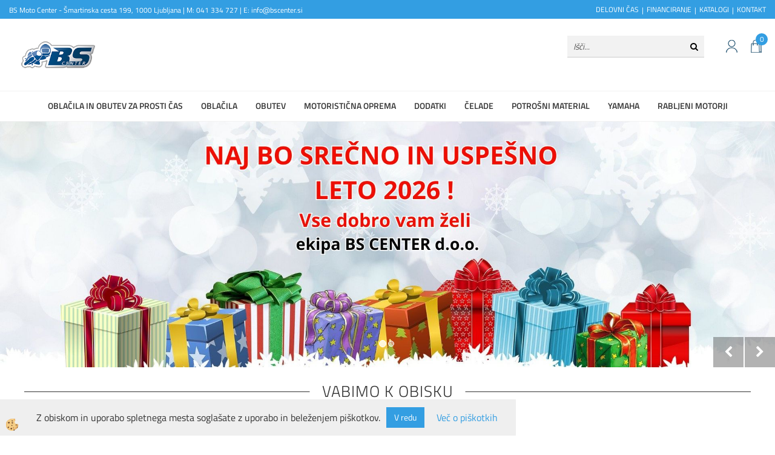

--- FILE ---
content_type: text/html
request_url: https://www.bscenter.si/
body_size: 13246
content:
<!DOCTYPE html><html lang="sl"><head><meta charset="utf-8"><title>Motoristična trgovina BS Center</title>
<meta name="Description" content="Motoristična trgovina BS Center. Motoristična trgovina s pestro izbiro dodatne opreme za motorje in			motoriste: Motoristične čelade, motoristični škornji,..."/>
<meta name="Keywords" content="BS Center, moto trgovina, moto oprema, motoristična trgovina, motoristična oprema, motoristične			čelade, motoristični škornji, motoristična dodatna oprema, motoristični kovčki, motoristična zaščita,			zaščita za motor"/>
<link rel="alternate" href="https://www.bscenter.si/domov" hreflang="x-default" /><link rel="canonical" href="https://www.bscenter.si/domov" /><meta name="viewport" content="width=device-width, initial-scale=1.0"><link rel="stylesheet" href="/skins/general.css?ver=1"><link rel="stylesheet" href="/skins/body.css?ver=1"><link rel="icon" href="/favicon.ico" /><script defer type="text/javascript" src="/js/all.js?5.702" onload="Initialize();"></script><script defer type="text/javascript" src="/js/js_swiper.js?5.702"></script><script defer type="text/javascript" src="/js/sl/js_validation.js?5.702"></script><script defer type="text/javascript" src="/js/sl/js_custom.js?5.702"></script><script type="text/javascript">
(function(w,d,s,l,i){w[l]=w[l]||[];w[l].push({'gtm.start': 
new Date().getTime(),event:'gtm.js'});var f=d.getElementsByTagName(s)[0], 
j=d.createElement(s),dl=l!='dataLayer'?'&l='+l:'';j.async=true;j.src=
'//www.googletagmanager.com/gtm.js?id='+i+dl;f.parentNode.insertBefore(j,f);
})(window,document,'script','dataLayer','GTM-TGF4K7');
</script></head><body class="p-sl">
<noscript><iframe src="//www.googletagmanager.com/ns.html?id=GTM-TGF4K7" height="0" width="0" style="display:none;visibility:hidden"></iframe></noscript><div id="boostpage"></div><div class="modal fade" id="elModal" tabindex="-1" role="dialog" aria-labelledby="elModal" aria-hidden="true"><div class="modal-dialog" id="elModalDialog"><div class="modal-content"><div class="modal-header" id="elModalHeaderId">vsebina glave</div><div class="modal-body" id="elModalBodyId">vsebina body</div><div class="modal-footer" id="elModalFooterId"></div></div></div></div><script></script><div id="fb-root"></div><script>console.log('Facebook social  = ok');window.fbAsyncInit = function() {
FB.init({appId      : 'https://www.facebook.com/pages/Bs-center/341698028030?ref=hl',cookie     : true,  xfbml      : true,  version    : 'v6.0' });
};</script><div class="global_containter naslovnica">
    <div class="cart_top" id="cart_top"><div class="carttop"> <div class="jeziki"><div class="lan_a_sl"><a href="/domov">sl</a></div></div> <div class="kosaricaakcije"><div class="kosaricaakcije_prijavi"><a href="#" rel="nofollow" data-toggle="modal" data-target="#sheet" id="see"><i class="fa fa-user"></i><span>Prijavi se</span></a></div><div class="kosaricaakcije_registriraj"><a href="#" rel="nofollow" data-toggle="modal" data-target="#sheet2" id="see2"><i class="fa fa-unlock-alt"></i><span>Registriraj se</span></a></div><div class="kosaricaakcije_forgotpass"><a href="#" rel="nofollow" data-toggle="modal" data-target="#sheet3" id="see3"><i class="fa fa-question"></i><span>Ste pozabili geslo?</span></a></div></div> <div class="stanjekosarice"><div id="cart_info"><div class="stanjekosarice_carticon"><a href="#" rel="nofollow" data-toggle="modal" data-target="#popupCart"><img src="/images/site/cart.png" alt="Vaša košarica" /></a></div><div class="stanjekosarice_stanje" id="sitecart_vasakosara"><a href="#" rel="nofollow" data-toggle="modal" data-target="#popupCart"><i class="fa fa-shopping-cart"></i><span>Vaša košarica je še prazna</span></a></div></div></div> <div class="wishlist"></div> </div> <div class="modal fade" id="popupCart" tabindex="-1" role="dialog" aria-labelledby="popupCart" aria-hidden="true"><div class="modal-dialog">	<div class="modal-content">		<div class="modal-header"><button type="button" class="close" data-dismiss="modal" aria-hidden="true"><i class="fa fa-times"></i></button><div class="modal-title h4">Stanje košarice</div></div>		<div class="modal-body">Vaša košarica je še prazna</div>		<div class="modal-footer">			<button type="button" class="btn btn-default" data-dismiss="modal">Zapri košarico</button>		</div>	</div></div></div> <div class="modal fade" id="sheet" tabindex="-1" role="dialog" aria-labelledby="sheet" aria-hidden="true">	<div class="modal-dialog">	 <div class="modal-content"> <form method="post" id="frmlogin" name="frmlogin" action="#">	  <div class="modal-header"><button type="button" class="close" data-dismiss="modal" aria-hidden="true"><i class="fa fa-times"></i></button><div  class="modal-title h4">Prijavite se v spletno trgovino</div></div> 	 <div class="modal-body">		  <div class="row loginmodal">			  <div class="carttop_inputs_medium"><div class="form-group"><input class="form-control" name="form_username" type="email" placeholder="Uporabniško ime" /></div></div>		 		<div class="carttop_inputs_medium"><div class="form-group"><input class="form-control" name="form_password" type="password" placeholder="Geslo" /></div></div>			</div>		 </div>    <div class="modal-footer">			<button class="btn btn-primary" type="button" id="fbLogin">Facebook login</button><script>function statusChangeCallback(response) {console.log('statusChangeCallback');console.log(response);if (response.status === 'connected') {LoginInFBAPI();} else {console.log('Please log into this webpage.');}}function checkLoginState() {FB.getLoginStatus(function(response) { statusChangeCallback(response);});}function LoginInFBAPI() {console.log('Welcome!  Fetching your information.... ');FB.api('/me?fields=email,name,first_name,last_name', function(res){var name = res.name;var email = res.email;var first_name=res.first_name;var last_name=res.last_name;if (res.email!=''){setCookie('facebook-email', res.email, 1);}var fid = res.id;$.ajax({type: 'POST',url: '/ajax_fbreglogin.asp',async: false,data: {'name':name,'first_name':first_name, 'last_name':last_name,'email': email,'fid':fid},success: function(data){$('#fbLogin').hide();},complete: function() {window.location.reload();},error: function(xhr, textStatus, errorThrown) {console.log('ajax loading error...');return false;}});});}document.addEventListener('DOMContentLoaded', function(event){$('#fbLogin').on('click', function(){FB.getLoginStatus(function(response) { if (response.status === 'connected') {LoginInFBAPI();} else{FB.login(function(response) {LoginInFBAPI();}, {scope: 'public_profile,email'});}});});});</script>			<a href="#" rel="nofollow" data-toggle="modal" data-target="#sheet3" id="see3"><span>Ste pozabili geslo?</span></a>     <button type="button" class="btn btn-default" data-dismiss="modal">Zapri</button>     <button type="submit" class="btn btn-primary">Prijavi</button>    </div>	 </form>   </div>  </div> </div> <div class="modal fade" id="sheet2" tabindex="-1" role="dialog" aria-labelledby="sheet2" aria-hidden="true">	 <div class="modal-dialog">		<div class="modal-content">		 <div class="modal-header"><button type="button" class="close" data-dismiss="modal" aria-hidden="true"><i class="fa fa-times" ></i></button><div class="modal-title h4">Registracija</div>		<div class="modal-texttop"><p>&nbsp;</p>

<p>&nbsp;</p>
</div>		</div> 	 <div class="modal-body"><div id="skrijse"><ul class="nav nav-tabs">	<li class="active"><a href="#regfizicne" data-toggle="tab">REGISTRACIJA (fizične osebe)</a></li>	<li><a href="#regpravne" data-toggle="tab">REGISTRACIJA (pravne osebe)</a></li></ul></div><div class="tab-content"> <div class="tab-pane active" id="regfizicne">		<form method="post" name="frmregfiz" id="frmregfiz" action="#">			<input type="hidden" name="partner" value="1" />			<input type="hidden" name="baza" value="gen116" />			<div class="row"><div class="carttop_maintitle"><p>Registracija za fizične osebe</p></div></div>			<div class="row loginmodal">				<div class="carttop_inputs_medium"><div class="form-group"><input class="form-control" autocomplete="email" type="text" name="form_email" value="" placeholder="Email:" /></div></div>				<div class="carttop_inputs_medium"><div class="form-group"><input class="form-control" autocomplete="email" type="text"  name="form_email2" value="" maxlength="50" placeholder="Ponovi Email:" /></div></div>				<div class="carttop_inputs_medium"><div class="form-group"><input class="form-control" type="password" name="form_geslo"  maxlength="50" placeholder="Geslo:" /></div></div>				<div class="carttop_inputs_medium"><div class="form-group"><input class="form-control" type="password" name="form_geslo2" maxlength="50"  placeholder="Ponovi Geslo:" /></div></div>			</div>			<div class="row"><div class="carttop_maintitle"><p>Kontaktni podatki</p></div></div>			<div class="row loginmodal">				<div class="carttop_inputs_xlarge"><div class="form-group" id="SelectCboxDrzFiz"></div></div>				<div class="carttop_inputs_medium"><div class="form-group"><input class="form-control" autocomplete="given-name" type="text" name="kime" value="" maxlength="50" placeholder="Ime:" /></div></div>				<div class="carttop_inputs_medium"><div class="form-group"><input class="form-control" autocomplete="family-name" type="text" name="kpriimek" value="" maxlength="50" placeholder="Priimek:" /></div></div>				<div class="carttop_inputs_xlarge"><div class="form-group"><input class="form-control" autocomplete="street-address" type="text" name="knaslov" value="" maxlength="50" placeholder="Naslov:" /></div></div>				<div class="carttop_inputs_small"><div class="form-group"><input class="form-control" autocomplete="postal-code" onkeyup="FillPostName(this, $('#cboxRegFiz').val(),'kkrajfiz');" type="text"  name="kpostnast"  value="" placeholder="Poštna št." /></div></div>				<div class="carttop_inputs_large"><div class="form-group"><input class="form-control" autocomplete="address-level2" type="text" name="kkraj" id="kkrajfiz" value="" maxlength="50" placeholder="Poštna številka / pošta:" /></div></div>				<div class="carttop_inputs_medium"><div class="form-group"><input class="form-control" autocomplete="tel" type="text" name="ktelefon" value="" maxlength="50" placeholder="Telefon:"></div></div>				<div class="carttop_inputs_large"><div class="form-group"><input class="form-checkbox" type="checkbox" name="cboxGdprSpl"/>Strinjam se s&nbsp;<a onclick="ShowModalPopup('/ajax_splosnipogoji.asp?mid=sl','','elModal-lg OnTop');" title="terms">splošnimi pogoji poslovanja podjetja</a></div></div>				<div class="carttop_inputs_large"><div class="form-group"><input class="form-checkbox" type="checkbox" name="cboxGdprSeg"/>Strinjam se z uporabo podatkov za namen profiliranja/segmentiranja</div></div>			</div>   <div class="register_frmbtn"><div class="modal-textbottom"></div><button class="btn btn-primary" type="button" id="fbRegister">Facebook login</button><script>function statusChangeCallback(response) {console.log('statusChangeCallback');console.log(response);if (response.status === 'connected') {LoginInFBAPI();} else {console.log('Please log into this webpage.');}}function checkLoginState() {FB.getLoginStatus(function(response) { statusChangeCallback(response);});}function LoginInFBAPI() {console.log('Welcome!  Fetching your information.... ');FB.api('/me?fields=email,name,first_name,last_name', function(res){var name = res.name;var email = res.email;var first_name=res.first_name;var last_name=res.last_name;if (res.email!=''){setCookie('facebook-email', res.email, 1);}var fid = res.id;$.ajax({type: 'POST',url: '/ajax_fbreglogin.asp',async: false,data: {'name':name,'first_name':first_name, 'last_name':last_name,'email': email,'fid':fid},success: function(data){$('#fbRegister').hide();},complete: function() {window.location.reload();},error: function(xhr, textStatus, errorThrown) {console.log('ajax loading error...');return false;}});});}document.addEventListener('DOMContentLoaded', function(event){$('#fbRegister').on('click', function(){FB.getLoginStatus(function(response) { if (response.status === 'connected') {LoginInFBAPI();} else{FB.login(function(response) {LoginInFBAPI();}, {scope: 'public_profile,email'});}});});});</script>	<button type="button" class="btn btn-default" data-dismiss="modal">Zapri</button> <button type="submit" class="btn btn-primary">Registriraj se</button></div>		</form> </div><div class="tab-pane" id="regpravne">		<form name="frmregpra" id="frmregpra" method="post" action="#" novalidate="novalidate" >			<input type="hidden" name="partner" value="2" />			<input type="hidden" name="baza" value="gen116" />			<input type="hidden" id="taxvalid" name="taxvalid" value="false" />    		<div class="row"><div class="carttop_maintitle"><p>Registracija za pravne osebe</p></div></div>			<div class="row loginmodal">    		<div class="carttop_inputs_medium"><div class="form-group"><input class="form-control" type="text" name="form_email" value="" maxlength="50" placeholder="Email:" /></div></div>    		<div class="carttop_inputs_medium"><div class="form-group"><input class="form-control" type="text" name="form_email2" value="" maxlength="50" placeholder="Ponovi Email:" /></div></div>    		<div class="carttop_inputs_medium"><div class="form-group"><input class="form-control" type="password"  name="form_geslo" value="" maxlength="50" placeholder="Geslo:" /></div></div>    		<div class="carttop_inputs_medium"><div class="form-group"><input class="form-control" type="password"  name="form_geslo2" value="" maxlength="50" placeholder="Ponovi Geslo:" /></div></div>		</div>    		<div class="row"><div class="carttop_maintitle"><p>Podatki podjetja</p></div></div>			<div class="row loginmodal"><div class="carttop_inputs_medium"><div class="form-group vatinput"><select id="vatnumberprefix" name="vatnumberprefix" class="vatpredpona"><option selected="selected">SI</option></select><input class="form-control" type="text" name="form_davcna" id="vatnumber" value="" maxlength="20" placeholder="Davčna številka" /></div></div>				<div class="carttop_inputs_small"><div class="form-group"><button id="vatbuttoncheckerreg" type="button" onclick="CheckVatNumberReg('VALID','NOT VALID', 'False');" class="btn btn-default">Preveri</button></div></div>				<div class="carttop_inputs_small"><div class="form-group" id="tax_response"></div></div>    		<div class="carttop_inputs_large"><div class="form-group"><input class="form-control" type="text" name="form_podjetje" value="" maxlength="52" placeholder="Ime podjetja:" /></div></div>    		<div class="carttop_inputs_xlarge"><div class="form-group"><input class="form-control" type="text" name="form_naslov" value="" maxlength="100" placeholder="Naslov:" /></div></div>    		<div class="carttop_inputs_small"><div class="form-group"><input class="form-control" type="text" name="form_postnast"  value="" placeholder="Poštna št." /></div></div>			<div class="carttop_inputs_large"><div class="form-group"><input class="form-control" type="text" name="form_kraj" value="" maxlength="50" placeholder="Poštna številka / pošta:" /></div></div>		</div>    		<div class="row"><div class="carttop_maintitle"><p>Kontaktni podatki</p></div></div>			<div class="row loginmodal">				<div class="carttop_inputs_xlarge"><div class="form-group" id="SelectCboxDrzPra"></div></div>				<div class="carttop_inputs_medium"><div class="form-group"><input class="form-control" type="text" name="kime" value="" maxlength="50" placeholder="Ime:" /></div></div>				<div class="carttop_inputs_medium"><div class="form-group"><input class="form-control" type="text" name="kpriimek" value="" maxlength="50" placeholder="Priimek:" /></div></div>				<div class="carttop_inputs_xlarge"><div class="form-group"><input class="form-control" type="text" name="knaslov" value="" maxlength="50" placeholder="Naslov:" /></div></div>				<div class="carttop_inputs_small"><div class="form-group"><input class="form-control" type="text" onkeyup="FillPostName(this, $('#cboxRegPra').val(),'kkrajpra');" name="kpostnast" value="" placeholder="Poštna št." /></div></div>				<div class="carttop_inputs_large"><div class="form-group"><input class="form-control" type="text" name="kkraj" id="kkrajpra" value="" maxlength="50" placeholder="Poštna številka / pošta:" /></div></div>				<div class="carttop_inputs_medium"><div class="form-group"><input class="form-control" type="text" name="ktelefon" value="" maxlength="50" placeholder="Telefon:"></div></div>				<div class="carttop_inputs_large"><div class="form-group"><input class="form-checkbox" type="checkbox" name="cboxGdprSpl"/>Strinjam se s&nbsp;<a onclick="ShowModalPopup('/ajax_splosnipogoji.asp?mid=sl','','elModal-lg OnTop');" title="terms">splošnimi pogoji poslovanja podjetja</a></div></div>				<div class="carttop_inputs_large"><div class="form-group"><input class="form-checkbox" type="checkbox" name="cboxGdprSeg"/>Strinjam se z uporabo podatkov za namen profiliranja/segmentiranja</div></div>		</div>   <div class="register_frmbtn">	<button type="button" class="btn btn-default" data-dismiss="modal">Zapri</button> <button type="submit" class="btn btn-primary">Registriraj se</button></div>		</form></div></div></div></div></div></div><div class="modal fade" id="sheet3" tabindex="-1" role="dialog" aria-labelledby="sheet3" aria-hidden="true">		<form method="post" id="frmforgotpass" name="frmforgotpass">		<input type="hidden" name="tokenforgotpass" value="256359270"/>		<div class="modal-dialog">			<div class="modal-content">				<div class="modal-header"><button type="button" class="close" data-dismiss="modal" aria-hidden="true"><i class="fa fa-times"></i></button><div class="modal-title h4">Ste pozabili geslo?</div></div> 			<div class="modal-body">						<div class="row loginmodal"><div class="carttop_inputs_xlarge"><div class="form-group"><input class="form-control" name="form_forgotemail" id="form_forgotemail" type="email" placeholder="Email:"></div></div></div>						<div class="divSuccess" id="divSuccess"></div>				</div>      <div class="modal-footer">        <button type="button" class="btn btn-default" data-dismiss="modal">Zapri</button>        <button type="submit" class="btn btn-primary">Pošljite mi geslo</button>      </div>    </div>  </div>	</form></div><script type="text/javascript">document.addEventListener("DOMContentLoaded", function(event) { LoadDrzave('sl');$('#sheet2').on('show.bs.modal', function (e){$('#frmregfiz').bootstrapValidator({message: 'Polje je obvezno',feedbackIcons: {valid: 'fa fa-check', invalid: 'fa fa-times', validating: 'fa fa-refresh'},submitHandler: function(validator, form, submitButton) {RegisterUser(form, 'sl', validator);},fields: { form_email: {validators: {notEmpty: {message: 'Polje je obvezno'},emailAddress: {message: 'Prosimo vpišite pravi E-naslov'},stringLength: { min: 0, message: 'Uporabnik z emailom že obstaja'},}},form_email2: {validators: {notEmpty: {message: 'Polje je obvezno'},identical:{field:'form_email',message:'Email naslova se ne ujemata'},stringLength: { min: 0, message: 'Email naslova se ne ujemata'},}},form_geslo: {validators: {notEmpty: {message: 'Polje je obvezno'},stringLength: { min: 6,max: 30, message: 'Polje zahteva 6 znakov'},}},form_geslo2: {validators: {notEmpty: {message: 'Polje je obvezno'},identical:{field:'form_geslo',message:'Gesli se ne ujemata'},}},kime: {validators: {notEmpty: {message: 'Polje je obvezno'},stringLength: { min: 2, max:50, message: 'Polje zahteva 2 znakov'},}},kpriimek: {validators: {notEmpty: {message: 'Polje je obvezno'},stringLength: { min: 3, max:50, message: 'Polje zahteva 5 znakov'},}},ktelefon: {validators: {notEmpty: {message: 'Polje je obvezno'},stringLength: { min: 9, max:20, message: 'Polje zahteva 9 znakov'},}},knaslov: {validators: {notEmpty: {message: 'Polje je obvezno'},stringLength: { min: 3, max:50, message: 'Polje zahteva 5 znakov'},}},kpostnast: {validators: {notEmpty: {message: 'Polje je obvezno'},}},kkraj: {validators: {notEmpty: {message: 'Polje je obvezno'},stringLength: { min: 2, max:50, message: 'Polje zahteva 2 znakov'},}},cboxGdprSpl: {validators: {notEmpty: {message: 'Polje je obvezno'},}},}});});$('#sheet2').on('show.bs.modal', function (e){$('#frmregpra').bootstrapValidator({message: 'Polje je obvezno',feedbackIcons: {valid: 'fa fa-check', invalid: 'fa fa-times', validating: 'fa fa-refresh'},submitHandler: function(validator, form, submitButton) {RegisterUser(form, 'sl', validator);},fields: { form_email: {validators: {notEmpty: {message: 'Polje je obvezno'},emailAddress: {message: 'Prosimo vpišite pravi E-naslov'},stringLength: { min: 0, message: 'Uporabnik z emailom že obstaja'},}},form_email2: {validators: {identical:{field:'form_email', message:'Prosimo vpišite pravi E-naslov'},stringLength: { min: 0, message: 'Email naslova se ne ujemata'},}},form_geslo: {validators: {notEmpty: {message: 'Polje je obvezno'},stringLength: { min: 6,max: 30, message: 'Polje zahteva 6 znakov'},}},form_geslo2: {validators: {notEmpty: {message: 'Polje je obvezno'},identical:{field:'form_geslo',message:'Gesli se ne ujemata'},}},form_davcna: {validators: {notEmpty: {message: 'Polje je obvezno'},}},form_ddvDa: {validators: {notEmpty: {message: 'Polje je obvezno'},}},form_podjetje: {validators: {notEmpty: {message: 'Polje je obvezno'},stringLength: { min: 4, max:50, message: 'Polje zahteva 5 znakov'},}},form_naslov: {validators: {notEmpty: {message: 'Polje je obvezno'},stringLength: { min: 4, max:50, message: 'Polje zahteva 5 znakov'},}},form_postnast: {validators: {notEmpty: {message: 'Polje je obvezno'},}},form_kraj: {validators: {notEmpty: {message: 'Polje je obvezno'},stringLength: { min: 2, max:50, message: 'Polje zahteva 2 znakov'},}},kime: {validators: {notEmpty: {message: 'Polje je obvezno'},stringLength: { min: 2, max:50, message: 'Polje zahteva 2 znakov'},}},kpriimek: {validators: {notEmpty: {message: 'Polje je obvezno'},stringLength: { min: 2, max:50, message: 'Polje zahteva 2 znakov'},}},ktelefon: {validators: {notEmpty: {message: 'Polje je obvezno'},stringLength: { min: 9, max:20, message: 'Polje zahteva 9 znakov'},}},knaslov: {validators: {notEmpty: {message: 'Polje je obvezno'},stringLength: { min: 3, max:50, message: 'Polje zahteva 5 znakov'},}},kpostnast: {validators: {notEmpty: {message: 'Polje je obvezno'},}},kkraj: {validators: {notEmpty: {message: 'Polje je obvezno'},stringLength: { min: 2, max:50, message: 'Polje zahteva 2 znakov'},}},cboxGdprSpl: {validators: {notEmpty: {message: 'Polje je obvezno'},}},}});});$('#sheet3').on('show.bs.modal', function (e){$('#frmforgotpass').bootstrapValidator({message: 'Polje je obvezno',feedbackIcons: {valid: 'fa fa-unlock', invalid: 'fa fa-times', validating: 'fa fa-refresh'},submitHandler: function(validator, form, submitButton) {ForgetPassword(form, validator);},
fields: { form_forgotemail: {validators: {notEmpty: {message: 'Polje je obvezno'},emailAddress: {message: 'Prosimo vpišite pravi E-naslov'},stringLength: { min: 0, message: 'Uporabnik z email naslovom ne obstaja'},}},}});});$('#sheet').on('show.bs.modal', function (e){$('#frmlogin').bootstrapValidator({live: 'disabled',message: 'Polje je obvezno',feedbackIcons: {valid: 'fa fa-unlock', invalid: 'fa fa-times', validating: 'fa fa-refresh'},submitHandler: function(validator, form, submitButton) {LoginAuth(form, validator);},fields: { form_username: { validators: {notEmpty: {message: 'Polje je obvezno'},stringLength: {min: 4,message: 'Polje je obvezno'},}},form_password: {validators: {notEmpty: {message: 'Polje je obvezno'},stringLength: {min: 1,message: 'Geslo ni pravilno'},}}}});}); });</script> <script>document.addEventListener('DOMContentLoaded', function(event){
(function(d, s, id) {
var js, fjs = d.getElementsByTagName(s)[0];if (d.getElementById(id)) return;js = d.createElement(s); js.id = id;js.src = "//connect.facebook.net/en_US/sdk.js";fjs.parentNode.insertBefore(js, fjs);}(document, 'script', 'facebook-jssdk'));
});</script></div>
    <div class="mobilemenu" id="mobilemenu">
        <div class="close_m_menu"><a id="close_m_menu"><i class="fa fa-close"></i></a></div>
        
    </div>
    <section class="headtop">
        <div class="container">
            <div class="row">
                <div class="htbox"><p>BS Moto Center - &Scaron;martinska cesta 199, 1000 Ljubljana | M: 041 334 727 | E: info@bscenter.si</p>
</div>
                <div class="htbox"><ul>
	<li><a href="https://www.bscenter.si/o_podjetju">DELOVNI ČAS</a></li>
	<li><a href="https://www.bscenter.si/financiranje">FINANCIRANJE</a></li>
	<li><a href="https://www.bscenter.si/katalogi">KATALOGI</a></li>
	<li><a href="https://www.bscenter.si/kontakt">KONTAKT</a></li>
</ul>
</div>             
            </div>
        </div>
    </section>
    <header class="header" id="myheader">
        <div class="container">
            <div class="row">
                <div class="logo"><div class="innerbox"><a href="/domov" ><img src="/images/site/sl/logo.png" alt="Element B2B" title="Element B2B" /></a></div></div>
                <div class="mobile_cart_menu visible-xs"><a data-toggle="collapse" data-target=".navbar-collapse"><i class="fa fa-bars"></i></a></div>
                <div class="headiconsbox">
                    <!-- <div class="langopen" id="langopen"><a onclick="ToggleLang();" id="showlang"><img alt="" src="/images/site/lang.png"/></a></div> -->
                    <div class="cartopen"><a href="#" rel="nofollow" data-toggle="modal" data-target="#popupCart"><img alt="" src="/images/site/cart.png"/><span id="sccount"></span></a></div>
                    <div class="profileopen" id="profileopen"><a onclick="ToggleProfile();" id="showprofile"><img alt="" src="/images/site/user.png"/></a></div>
                </div>
                <div class="searchbox"><form role="form" method="post" id="webshopsearchbox" action="/default.asp?mid=sl&amp;pID=webshopsearch"><div class="input-group"><input class="form-control" type="text" name="txtsearchtext" id="txtsearchtext" value="" placeholder="Išči..."/><span class="input-group-btn"><button id="src_button" class="btn btn-default" type="submit"><i class="fa fa-search"></i><span>IŠČI</span></button></span></div></form></div>
            </div>
        </div>
        <nav><div class="container"><div class="row"><div class="navbar-collapse collapse"><ul class="nav navbar-nav"><li class=""><a  href="/default.asp?mid=sl&pid=modul_it&wid=54976">Oblačila in obutev za prosti čas</a></li><li class=""><a  href="/moto-oblacila">Oblačila</a></li><li class=""><a  href="/obutev">Obutev</a></li><li class=""><a  href="/motoristicna_oprema">Motoristična oprema</a></li><li class=""><a  href="/dodatki">Dodatki</a></li><li class=""><a  href="/celade">Čelade</a></li><li class=""><a  href="/potrosni_material">Potrošni material</a></li><li class=""><a  href="/yamaha_1">Yamaha</a></li><li class=""><a  href="/default.asp?mid=sl&pid=modul_it&wid=54892">Rabljeni motorji</a></li><li id="xxfinanciranje1" class=""><a  href="/financiranje_1">Financiranje</a></li><li id="xxposebnaponudba1" class=""><a  href="/outlet">Outlet</a></li><li id="xxrabljenimotorji" class=""><a  href="/rabljeni-motorji">Rabljeni motorji</a></li><script type="text/javascript">document.addEventListener("DOMContentLoaded", function(event) { });</script></ul></div></div></div></nav>
    </header>
    <section class="mainbanner" id="mainbanner"><div class="container"><div id="oglas4" class="carousel slide" data-ride="carousel" data-pause="hover" data-interval="5000"><ol class="carousel-indicators"><li data-target="#oglas4" data-slide-to="0" class="active"></li><li data-target="#oglas4" data-slide-to="1"></li></ol><div class="carousel-inner"><div class="elitem active animated"><div id="392" class="animated slideInRight adu1 ade0"><a href=""><img alt="Banner" src="/media/banners/2025_NL2025_BSCBANNER.jpg" /></a></div><div class="boostertext"></div></div><div class="elitem animated"><div id="391" class="animated slideInRight adu1 ade0"></div><div class="boostertext"></div><div id="391text"></div></div></div><a class="left carousel-control" href="#oglas4" data-slide="prev"><span class="fa fa-chevron-left"></span></a><a class="right carousel-control" href="#oglas4" data-slide="next"><span class="fa fa-chevron-right"></span></a></div><script>document.addEventListener('DOMContentLoaded', function(event) {$('#oglas4').on('slide.bs.carousel', function (e) {var oID = e.relatedTarget.getElementsByTagName('div')[0].getAttribute('id');$('#' + oID + 'text').html('');$.ajax({type: 'GET', url: '/ajax_getoglasdetails.asp?oglasid=' + oID + '&jezik=sl', async: true}).done(function(data){var oArray = data.split('|||');$('#' + oID).html(oArray[0]);$('#' + oID + 'text').html(oArray[1]);});});});</script></div></section>
    <section class="maincontent0">
        <div class="container">
            <div class="row">
                <div class="mainbox0"><div class="innerbox"><div><div class="swiper-top">
<h2>Vabimo k obisku</h2>
</div>
</div></div></div>
                <div class="mainbox0"><div class="innerbox"><div><p style="text-align: center;"><a href="http://www.bs-avtodom.si" target="_blank"><img alt="" src="/media/naslovnica/logo-barvni_jpg.jpg" style="width: 241px; height: 200px;" /></a></p>
</div></div></div>
                <div class="mainbox0"><div class="innerbox"><div><p style="text-align: center;"><a href="http://www.prosticas.si" target="_blank"><img alt="" src="/media/naslovnica/logo-prosticas.png" style="height: 80px;" /></a></p>
</div></div></div>
            </div>
        </div>
    </section>
    <section class="maincontent1">
        <div class="container">
            <div class="row">
                <div class="mainbox1 w1">
                    <div class="innerbox"></div>
                    <div id="moveLeft"><img src="/images/site/chevron-left.svg"></div>
                    <div id="moveRight"><img src="/images/site/chevron-right.svg"></div>
                </div>
            </div>
        </div>
    </section>
    <section class="maincontent2"><div class="container"><div class="row"><div class="mainbox2 w1"><div class="innerbox"><div class='swiper-container' id='swajp-obj-nov'><div class='swiper-top'><h2>TOP IZDELKI</h2><div class='swiper-all'><a href='/default.asp?mid=sl&pid=novosti'>Prikaži top izdelke</a></div><ul class='swiper-pagination' id='swajp-pag-nov'></ul></div><div class='swiper-wrapper'><div class="swiper-slide" id="swajp-nov-1"><div class="row seznam_row"><div class="seznam_flex"><div class="artikel_box seznam_box "><div class="innerbox"><div class="seznam_popust_icon">-50%</div><div class="seznam_novost"><a href="/oblacila/motoristicne-jakne/moske-tekstilne-jakne/jakna-clover-airjet-5/x2-1-1-275">TOP</a></div><div class="seznam_proizvajalec"><a class="fil0" href="/oblacila/motoristicne-jakne/moske-tekstilne-jakne/jakna-clover-airjet-5/x2-1-1-275"></a></div><div class="seznam_slika"><a class="art155434" href="/oblacila/motoristicne-jakne/moske-tekstilne-jakne/jakna-clover-airjet-5/x2-1-1-275"><img width="10" height="10" src="/images/site/img_loading.gif" alt="Jakna Clover Airjet-5" /></a></div><div class="seznam_podatki"><div class="seznam_naziv"><a href="/oblacila/motoristicne-jakne/moske-tekstilne-jakne/jakna-clover-airjet-5/x2-1-1-275">Jakna Clover Airjet-5</a></div><div class="adig110309"></div><div class="seznam_cena"><div class="seznam_staracena"><div class="seznam_cenatxt">Stara cena z DDV: </div><div class="seznam_cenavalue">159,99&nbsp;€</div></div><div class="seznam_cenaakcija"><div class="seznam_cenatxt">Spletna cena z DDV: </div><div class="seznam_cenavalue">80,00&nbsp;€</div></div><div class="seznam_cena30dni"><div class="seznam_cenatxt">Najnižja cena v 30 dneh</div><div class="seznam_cenavalue">159,99&nbsp;€</div></div></div><div class="cd155434"></div></div><div class="seznam_btnvec"><a href="/oblacila/motoristicne-jakne/moske-tekstilne-jakne/jakna-clover-airjet-5/x2-1-1-275">Več</a></div></div></div><div class="artikel_box seznam_box"><div class="innerbox"><div class="seznam_popust_icon">-50%</div><div class="seznam_novost"><a href="/oblacila/motoristicne-jakne/moske-tekstilne-jakne/jakna-clover-ventouring-3-airbag-lady/x2-1-1-213">TOP</a></div><div class="seznam_proizvajalec"><a class="fil0" href="/oblacila/motoristicne-jakne/moske-tekstilne-jakne/jakna-clover-ventouring-3-airbag-lady/x2-1-1-213"></a></div><div class="seznam_slika"><a class="art152559" href="/oblacila/motoristicne-jakne/moske-tekstilne-jakne/jakna-clover-ventouring-3-airbag-lady/x2-1-1-213"><img width="10" height="10" src="/images/site/img_loading.gif" alt="Jakna Clover Ventouring 3 Airbag Lady" /></a></div><div class="seznam_podatki"><div class="seznam_naziv"><a href="/oblacila/motoristicne-jakne/moske-tekstilne-jakne/jakna-clover-ventouring-3-airbag-lady/x2-1-1-213">Jakna Clover Ventouring 3 Airbag Lady</a></div><div class="adig108910"></div><div class="seznam_cena"><div class="seznam_staracena"><div class="seznam_cenatxt">Stara cena z DDV: </div><div class="seznam_cenavalue">299,99&nbsp;€</div></div><div class="seznam_cenaakcija"><div class="seznam_cenatxt">Spletna cena z DDV: </div><div class="seznam_cenavalue">150,00&nbsp;€</div></div><div class="seznam_cena30dni"><div class="seznam_cenatxt">Najnižja cena v 30 dneh</div><div class="seznam_cenavalue">299,99&nbsp;€</div></div></div><div class="cd152559"></div></div><div class="seznam_btnvec"><a href="/oblacila/motoristicne-jakne/moske-tekstilne-jakne/jakna-clover-ventouring-3-airbag-lady/x2-1-1-213">Več</a></div></div></div><div class="artikel_box seznam_box "><div class="innerbox"><div class="seznam_popust_icon">-50%</div><div class="seznam_novost"><a href="/oblacila/motoristicne-jakne/moske-tekstilne-jakne/jakna-clover-laminator-2-wp/x2-1-1-264">TOP</a></div><div class="seznam_proizvajalec"><a class="fil0" href="/oblacila/motoristicne-jakne/moske-tekstilne-jakne/jakna-clover-laminator-2-wp/x2-1-1-264"></a></div><div class="seznam_slika"><a class="art155255" href="/oblacila/motoristicne-jakne/moske-tekstilne-jakne/jakna-clover-laminator-2-wp/x2-1-1-264"><img width="10" height="10" src="/images/site/img_loading.gif" alt="Jakna Clover Laminator-2 WP" /></a></div><div class="seznam_podatki"><div class="seznam_naziv"><a href="/oblacila/motoristicne-jakne/moske-tekstilne-jakne/jakna-clover-laminator-2-wp/x2-1-1-264">Jakna Clover Laminator-2 WP</a></div><div class="adig110225"></div><div class="seznam_cena"><div class="seznam_staracena"><div class="seznam_cenatxt">Stara cena z DDV: </div><div class="seznam_cenavalue">489,99&nbsp;€</div></div><div class="seznam_cenaakcija"><div class="seznam_cenatxt">Spletna cena z DDV: </div><div class="seznam_cenavalue">245,00&nbsp;€</div></div><div class="seznam_cena30dni"><div class="seznam_cenatxt">Najnižja cena v 30 dneh</div><div class="seznam_cenavalue">489,99&nbsp;€</div></div></div><div class="cd155255"></div></div><div class="seznam_btnvec"><a href="/oblacila/motoristicne-jakne/moske-tekstilne-jakne/jakna-clover-laminator-2-wp/x2-1-1-264">Več</a></div></div></div><div class="artikel_box seznam_box "><div class="innerbox"><div class="seznam_popust_icon">-70%</div><div class="seznam_novost"><a href="/oblacila/motoristicne-jakne/zenske-tekstilne-jakne/zenska-motoristicna-jakna-held-sento/x2-1-3-16">TOP</a></div><div class="seznam_proizvajalec"><a class="fil0" href="/oblacila/motoristicne-jakne/zenske-tekstilne-jakne/zenska-motoristicna-jakna-held-sento/x2-1-3-16"></a></div><div class="seznam_slika"><a class="art145517" href="/oblacila/motoristicne-jakne/zenske-tekstilne-jakne/zenska-motoristicna-jakna-held-sento/x2-1-3-16"><img width="10" height="10" src="/images/site/img_loading.gif" alt="Ženska motoristična jakna Held Sento" /></a></div><div class="seznam_podatki"><div class="seznam_naziv"><a href="/oblacila/motoristicne-jakne/zenske-tekstilne-jakne/zenska-motoristicna-jakna-held-sento/x2-1-3-16">Ženska motoristična jakna Held Sento</a></div><div class="adig105226"></div><div class="seznam_cena"><div class="seznam_staracena"><div class="seznam_cenatxt">Stara cena z DDV: </div><div class="seznam_cenavalue">399,00&nbsp;€</div></div><div class="seznam_cenaakcija"><div class="seznam_cenatxt">Spletna cena z DDV: </div><div class="seznam_cenavalue">119,70&nbsp;€</div></div><div class="seznam_cena30dni"><div class="seznam_cenatxt">Najnižja cena v 30 dneh</div><div class="seznam_cenavalue">399,00&nbsp;€</div></div></div><div class="cd145517"></div></div><div class="seznam_btnvec"><a href="/oblacila/motoristicne-jakne/zenske-tekstilne-jakne/zenska-motoristicna-jakna-held-sento/x2-1-3-16">Več</a></div></div></div><div class="artikel_box seznam_box "><div class="innerbox"><div class="seznam_popust_icon">-70%</div><div class="seznam_novost"><a href="/oblacila/motoristicni-kombinezoni/dvodelni-kombinezoni/motoristicna-jakna-clover-x-3-multifit/x2-3-1-18">TOP</a></div><div class="seznam_slika"><a class="art142944" href="/oblacila/motoristicni-kombinezoni/dvodelni-kombinezoni/motoristicna-jakna-clover-x-3-multifit/x2-3-1-18"><img width="10" height="10" src="/images/site/img_loading.gif" alt="Motoristična jakna Clover X-3 Multifit" /></a></div><div class="seznam_podatki"><div class="seznam_naziv"><a href="/oblacila/motoristicni-kombinezoni/dvodelni-kombinezoni/motoristicna-jakna-clover-x-3-multifit/x2-3-1-18">Motoristična jakna Clover X-3 Multifit</a></div><div class="adig104373"></div><div class="seznam_cena"><div class="seznam_staracena"><div class="seznam_cenatxt">Stara cena z DDV: </div><div class="seznam_cenavalue">od 429,90&nbsp;€</div></div><div class="seznam_cenaakcija"><div class="seznam_cenatxt">Spletna cena z DDV: </div><div class="seznam_cenavalue">od 128,97&nbsp;€</div></div><div class="seznam_cena30dni"><div class="seznam_cenatxt">Najnižja cena v 30 dneh</div><div class="seznam_cenavalue">od 429,90&nbsp;€</div></div></div><div class="cd142944"></div></div><div class="seznam_btnvec"><a href="/oblacila/motoristicni-kombinezoni/dvodelni-kombinezoni/motoristicna-jakna-clover-x-3-multifit/x2-3-1-18">Več</a></div></div></div><div class="artikel_box seznam_box "><div class="innerbox"><div class="seznam_popust_icon">-50%</div><div class="seznam_novost"><a href="/obutev/touring-motoristicni-skornji/touring-motoristicni-skornji/moto-skornji-sidi-adventure-2-goretex/x3-2-44">TOP</a></div><div class="seznam_proizvajalec"><a class="fil0" href="/obutev/touring-motoristicni-skornji/touring-motoristicni-skornji/moto-skornji-sidi-adventure-2-goretex/x3-2-44"></a></div><div class="seznam_slika"><a class="art145981" href="/obutev/touring-motoristicni-skornji/touring-motoristicni-skornji/moto-skornji-sidi-adventure-2-goretex/x3-2-44"><img width="10" height="10" src="/images/site/img_loading.gif" alt="Moto škornji SIDI ADVENTURE 2 GORETEX" /></a></div><div class="seznam_podatki"><div class="seznam_naziv"><a href="/obutev/touring-motoristicni-skornji/touring-motoristicni-skornji/moto-skornji-sidi-adventure-2-goretex/x3-2-44">Moto škornji SIDI ADVENTURE 2 GORETEX</a></div><div class="adig105389"></div><div class="seznam_cena"><div class="seznam_staracena"><div class="seznam_cenatxt">Stara cena z DDV: </div><div class="seznam_cenavalue">389,00&nbsp;€</div></div><div class="seznam_cenaakcija"><div class="seznam_cenatxt">Spletna cena z DDV: </div><div class="seznam_cenavalue">194,50&nbsp;€</div></div><div class="seznam_cena30dni"><div class="seznam_cenatxt">Najnižja cena v 30 dneh</div><div class="seznam_cenavalue">389,00&nbsp;€</div></div></div><div class="cd145981"></div></div><div class="seznam_btnvec"><a href="/obutev/touring-motoristicni-skornji/touring-motoristicni-skornji/moto-skornji-sidi-adventure-2-goretex/x3-2-44">Več</a></div></div></div><div class="artikel_box seznam_box "><div class="innerbox"><div class="seznam_popust_icon">-50%</div><div class="seznam_novost"><a href="/obutev/touring-motoristicni-skornji/touring-motoristicni-skornji/moto-skornji-sidi-performer/x3-2-54">TOP</a></div><div class="seznam_proizvajalec"><a class="fil0" href="/obutev/touring-motoristicni-skornji/touring-motoristicni-skornji/moto-skornji-sidi-performer/x3-2-54"></a></div><div class="seznam_slika"><a class="art146401" href="/obutev/touring-motoristicni-skornji/touring-motoristicni-skornji/moto-skornji-sidi-performer/x3-2-54"><img width="10" height="10" src="/images/site/img_loading.gif" alt="Moto škornji SIDI Performer" /></a></div><div class="seznam_podatki"><div class="seznam_naziv"><a href="/obutev/touring-motoristicni-skornji/touring-motoristicni-skornji/moto-skornji-sidi-performer/x3-2-54">Moto škornji SIDI Performer</a></div><div class="adig105485"></div><div class="seznam_cena"><div class="seznam_staracena"><div class="seznam_cenatxt">Stara cena z DDV: </div><div class="seznam_cenavalue">239,00&nbsp;€</div></div><div class="seznam_cenaakcija"><div class="seznam_cenatxt">Spletna cena z DDV: </div><div class="seznam_cenavalue">119,50&nbsp;€</div></div><div class="seznam_cena30dni"><div class="seznam_cenatxt">Najnižja cena v 30 dneh</div><div class="seznam_cenavalue">239,00&nbsp;€</div></div></div><div class="cd146401"></div></div><div class="seznam_btnvec"><a href="/obutev/touring-motoristicni-skornji/touring-motoristicni-skornji/moto-skornji-sidi-performer/x3-2-54">Več</a></div></div></div><div class="artikel_box seznam_box"><div class="innerbox"><div class="seznam_popust_icon">-50%</div><div class="seznam_novost"><a href="/default.asp?mid=sl&amp;pid=modul_it&amp;wid=8067&amp;detailid=113469">TOP</a></div><div class="seznam_slika"><a class="art158261" href="/default.asp?mid=sl&amp;pid=modul_it&amp;wid=8067&amp;detailid=113469"><img width="10" height="10" src="/images/site/img_loading.gif" alt="Motoristični čevlji SIDI Meta 2" /></a></div><div class="seznam_podatki"><div class="seznam_naziv"><a href="/default.asp?mid=sl&amp;pid=modul_it&amp;wid=8067&amp;detailid=113469">Motoristični čevlji SIDI Meta 2</a></div><div class="adig113469"></div><div class="seznam_cena"><div class="seznam_staracena"><div class="seznam_cenatxt">Stara cena z DDV: </div><div class="seznam_cenavalue">179,00&nbsp;€</div></div><div class="seznam_cenaakcija"><div class="seznam_cenatxt">Spletna cena z DDV: </div><div class="seznam_cenavalue">89,50&nbsp;€</div></div><div class="seznam_cena30dni"><div class="seznam_cenatxt">Najnižja cena v 30 dneh</div><div class="seznam_cenavalue">179,00&nbsp;€</div></div></div><div class="cd158261"></div></div><div class="seznam_btnvec"><a href="/default.asp?mid=sl&amp;pid=modul_it&amp;wid=8067&amp;detailid=113469">Več</a></div></div></div></div></div><script>document.addEventListener("DOMContentLoaded", function(event) { AfterDark('155434,152559,155255,145517,142944,145981,146401,158261,', 'sl'); TillMidnight('155434,152559,155255,145517,142944,145981,146401,158261,', 5, 'sl'); });</script><script>document.addEventListener("DOMContentLoaded", function(event) { BeforeDark(',0,', 'sl'); });</script><script>document.addEventListener("DOMContentLoaded", function(event) { AfterDiscountIsGone('110309,108910,110225,105226,104373,105389,105485,113469,', 'sl'); });</script></div><div class="swiper-slide" id="swajp-nov-2"></div></div><div class='swiper-button-next' id='swajp-next-nov'></div><div class='swiper-button-prev' id='swajp-prev-nov'></div></div><script type='text/javascript'>document.addEventListener('DOMContentLoaded', function(event) {var swiper=new Swiper('#swajp-obj-nov', {loop:true, navigation: {nextEl: '#swajp-next-nov',prevEl: '#swajp-prev-nov'},pagination: {el: '#swajp-pag-nov',clickable: true,renderBullet: function (index, className) {return '<li class=' + className + '>' + (index + 1) + '</li>';},},});swiper.on('slideChange', function(){var oIndex = (swiper.realIndex)+1;PrikaziStranSwipe('swajp-nov-',oIndex,'','','','sl');});});</script>
</div></div></div></div></section>
    <section class="maincontent5"><div class="container"><div class="row"><div class="mainbox5 w1"><div class="innerbox"></div></div></div></div></section>
    <section class="maincontent3">
        <div class="container">
            <div class="row">
                <div class="mainbox3"><div class="innerbox"></div></div>
            </div>
        </div>
    </section>
    <footer>
        <section class="foottop">
            <div class="container">
                <div class="row">
                    <div class="footlinks"><div class="innerbox"><h2>Informacije</h2>

<ul>
	<li><a href="/financiranje">Financiranje</a></li>
	<li><a href="/pogoji_nakupa">Pogoji nakupa</a></li>
	<li><a href="#">Dostava</a></li>
	<li><a href="/rma-vracila">Reklamacije in vračila</a></li>
	<li><a href="/kontakt">Kontakt</a></li>
</ul>
</div></div>
                    <div class="footlinks"><div class="innerbox"><h2>Uporabno</h2>

<ul>
	<li><a href="/testni_center">Testni center</a></li>
	<li><a href="/o_podjetju">Vizitka podjetja</a></li>
	<li><a href="/novice">Novice</a></li>
	<li><a href="/povezave">Povezave</a></li>
	<li><a href="/katalogi">Katalogi</a></li>
</ul>
</div></div>
                    <div class="footlinks"><div class="innerbox"><h2>Sledite nam</h2>

<ul class="follow">
	<li><a href="#"><i class="fa fa-facebook"></i>Facebook</a></li>
	<li><a href="#"><i class="fa fa-twitter"></i>Twitter</a></li>
	<li><a href="#"><i class="fa fa-instagram"></i>Instagram</a></li>
	<li><a href="#"><i class="fa fa-pinterest"></i>Pinterest</a></li>
	<li><a href="#"><i class="fa fa-youtube"></i>Youtube</a></li>
</ul>
</div></div>
                    <div class="footlinks"><div class="innerbox"><h2>O podjetju</h2>

<p><strong>BS Center d.o.o., PE Ljubljana</strong></p>

<p>&Scaron;martinska 199 |&nbsp;1000 Ljubljana</p>

<p>T: 041 334 727 |&nbsp;E: info@bscenter.si</p>

<p>Delovni čas (pon-pet): 09.00 - 17.00</p>

<p>Delovni čas (sob): 09.00 - 13.00</p>

<p>&nbsp;</p>

<p>Delovni čas<strong> na predpraznične dni:</strong></p>

<p>24.12.2025 -&nbsp;od 09.00 do 13.00</p>

<p>31.12.2025 - od 09.00 do 13.00</p>
</div></div>
                </div>
            </div>
        </section>
    </footer>
    <div class="footauthors">
        <div class="container">
            <div class="row">
                <div class="innerbox">
                    <div class="element1"><a href="http://www.element.si" title="Izdelava spletne trgovine" target="_blank">Izdelava spletne trgovine</a></div>
                    <div class="element2"><a href="http://www.elshop.si" title="Izdelava spletne trgovine" target="_blank"><img src="/images/site/elshop.png" title="Izdelava spletne trgovine" alt="Izdelava spletne trgovine"></a></div>
                </div>
            </div>
        </div>
    </div>
</div>
<div class="cookiespane" id="cookiespane"><div class="cookies_fade" onclick="ToggleCookies();"></div><div class="cookies_content"><div class="closecookies"><a onclick="ToggleCookies();"><i class="fa fa-close"></i></a></div><div class="cookierules"><div class="cookierule">Piškotki za analitiko</div><div class="cookieonoff"><label class="switch"><input id="cc_anali" onchange="ChangeCookieSetting(this);" type="checkbox"><span class="slider round"></span></label></div><div class="cookierulelong">Ti se uporabljajo za beleženje analitike obsikanosti spletne strani in nam zagotavljajo podatke na podlagi katerih lahko zagotovimo boljšo uporabniško izkušnjo.</div></div><div class="cookierules"><div class="cookierule">Piškotki za družabna omrežja</div><div class="cookieonoff"><label class="switch"><input id="cc_social" onchange="ChangeCookieSetting(this);" type="checkbox"><span class="slider round"></span></label></div><div class="cookierulelong">Piškotki potrebni za vtičnike za deljenje vsebin iz strani na socialna omrežja.</div></div><div class="cookierules"><div class="cookierule">Piškotki za komunikacijo na strani</div><div class="cookieonoff"><label class="switch"><input id="cc_chat" onchange="ChangeCookieSetting(this);" type="checkbox"><span class="slider round"></span></label></div><div class="cookierulelong">Piškotki omogočajo pirkaz, kontaktiranje in komunikacijo preko komunikacijskega vtičnika na strani.</div></div><div class="cookierules"><div class="cookierule">Piškotki za oglaševanje</div><div class="cookieonoff"><label class="switch"><input id="cc_adwords" onchange="ChangeCookieSetting(this);" type="checkbox"><span class="slider round"></span></label></div><div class="cookierulelong">So namenjeni targetiranemu oglaševanju glede na pretekle uporabnikove aktvinosti na drugih straneh.</div></div><div><a onclick="ToggleCookies();ShowModalPopup('/ajax_cookieLaw.asp?mid=sl','','elModal-lg OnTop');" title="Cookies">Kaj so piškotki?</a></div><div class="closecookiesbig"><a onclick="ToggleCookies();"><i class="fa fa-close"></i></a></div><div class="confirmcookiesall"><a class="btn btn-primary" onclick="AcceptAllCookies();ToggleCookies();">Sprejmi vse</a></div></div><div class="showcookies"><a onclick="ToggleCookies();"></a></div><div class="showcookiesbar" id="showcookiesbar">Z obiskom in uporabo spletnega mesta soglašate z uporabo in beleženjem piškotkov.<a class="btn btn-primary" href="javascript:AcceptAllCookies();">V redu</a> <a href="javascript:$('#showcookiesbar').hide('slow');ToggleCookies();">Več o piškotkih</a></div></div><script>function getCookie(cname) {var name = cname + "=";var decodedCookie = decodeURIComponent(document.cookie);var ca = decodedCookie.split(';');for(var i = 0; i <ca.length; i++) {var c = ca[i];while (c.charAt(0) == ' ') {c = c.substring(1);} if (c.indexOf(name) == 0) {return c.substring(name.length, c.length);}}return "";}if (getCookie('cc_anali')=='true'){document.getElementById('cc_anali').checked = true;}else{document.getElementById('cc_anali').checked = false;}if (getCookie('cc_social')=='true'){document.getElementById('cc_social').checked = true;}else{document.getElementById('cc_social').checked = false;}if (getCookie('cc_chat')=='true'){document.getElementById('cc_chat').checked = true;}else{document.getElementById('cc_chat').checked = false;}if (getCookie('cc_adwords')=='true'){document.getElementById('cc_adwords').checked = true;}else{document.getElementById('cc_adwords').checked = false;}if (getCookie('cc_adwords')=='' && getCookie('cc_anali')=='' && getCookie('cc_social')=='' && getCookie('cc_chat')==''){document.addEventListener("DOMContentLoaded", function(event) {});}function AcceptAllCookies(){$('#cc_adwords').prop('checked', true);$('#cc_anali').prop('checked', true);$('#cc_social').prop('checked', true);$('#cc_chat').prop('checked', true);ChangeCookieSetting(document.getElementById('cc_adwords'));ChangeCookieSetting(document.getElementById('cc_chat'));ChangeCookieSetting(document.getElementById('cc_anali'));ChangeCookieSetting(document.getElementById('cc_social'));$('#showcookiesbar').hide('slow');}function ChangeCookieSetting(obj){var oDur=1;if ($('#' + obj.id).prop('checked')==true){oDur=30;if (obj.id=='cc_anali'){gtag('consent','update', {'analytics_storage':'granted'});}if (obj.id=='cc_chat'){gtag('consent','update', {'functionality_storage':'granted'});}if (obj.id=='cc_adwords'){gtag('consent','update', {'ad_personalization':'granted','ad_storage':'granted','ad_user_data':'granted','personalization_storage':'granted'});}}else{if (obj.id=='cc_anali'){gtag('consent','update', {'analytics_storage':'denied'});}if (obj.id=='cc_chat'){gtag('consent','update', {'functionality_storage':'denied'});}if (obj.id=='cc_adwords'){gtag('consent','update', {'ad_personalization':'denied','ad_storage':'denied','ad_user_data':'denied','personalization_storage':'denied'});}}setCookie(obj.id, $('#' + obj.id).prop('checked'),oDur);}</script><script>(function(i,s,o,g,r,a,m){i['GoogleAnalyticsObject']=r;i[r]=i[r]||function(){
 (i[r].q=i[r].q||[]).push(arguments)},i[r].l=1*new Date();a=s.createElement(o),
 m=s.getElementsByTagName(o)[0];a.async=1;a.src=g;m.parentNode.insertBefore(a,m) 
 })(window,document,'script','//www.google-analytics.com/analytics.js','ga');
function getCookie(cname) 
{ var name = cname + "="; var ca = document.cookie.split(';'); for(var i=0; i<ca.length; i++) { var c = ca[i]; while (c.charAt(0)==' ') c = c.substring(1); if (c.indexOf(name) == 0) return c.substring(name.length, c.length); }
return '';}
function Initialize(){ ga('create', 'UA-21160816-1', 'auto'); 
if (getCookie('cc_adwords') == 'true') 
{ ga('require', 'displayfeatures');}
else{ga('set', 'displayFeaturesTask', null);}
 ga('send', 'pageview');
!function(f,b,e,v,n,t,s){if(f.fbq)return;n=f.fbq=function(){n.callMethod?n.callMethod.apply(n,arguments):n.queue.push(arguments)};if(!f._fbq)f._fbq=n;n.push=n;n.loaded=!0;n.version='2.0';n.queue=[];t=b.createElement(e);t.async=!0;t.src=v;s=b.getElementsByTagName(e)[0];s.parentNode.insertBefore(t,s)}(window,document,'script','//connect.facebook.net/en_US/fbevents.js'); 
fbq('init', '1516873278607522'); fbq('track', 'PageView'); 
}</script><noscript><img height="1" width="1" alt="" style="display:none" src="https://www.facebook.com/tr?id=1516873278607522&amp;ev=PageView&amp;noscript=1" /></noscript></body></html>

--- FILE ---
content_type: text/html; Charset=utf-8
request_url: https://www.bscenter.si/ajax_getDrzave.asp?mid=sl
body_size: -121
content:
<select class="form-control" name="cboxDrzava" id="cboxRegFiz" > <option value="148">Croatia </option> <option selected value="1">Slovenija</option></select>;;;<select class="form-control" name="cboxDrzava" id="cboxRegPra" > <option value="148">Croatia </option> <option selected value="1">Slovenija</option></select>

--- FILE ---
content_type: text/html; Charset=utf-8
request_url: https://www.bscenter.si/ajax_afterdark.asp
body_size: 37
content:
142944|||<img src="/Media/SlikeIT//Thumbs/2005-BR-54.jpg" alt="Motoristična jakna Clover X-3 Multifit" />;;;158261|||<img src="/media/SlikeIT//Thumbs/MET2-CR-44.jpg" alt="Motoristični čevlji SIDI Meta 2" />;;;146401|||<img src="/Media/SlikeIT//Thumbs/PERF-BB-42.jpg" alt="Moto škornji SIDI Performer" />;;;145517|||<img src="/Media/SlikeIT//Thumbs/6043-14-DM.jpg" alt="Ženska motoristična jakna Held Sento" />;;;155255|||<img src="/media/SlikeIT//Thumbs/1710-NG-M.jpg" alt="Jakna Clover Laminator-2 WP" />;;;145981|||<img src="/Media/SlikeIT//Thumbs/ADV-GOR2-42.jpg" alt="Moto škornji SIDI ADVENTURE 2 GORETEX" />;;;152559|||<img src="/Media/SlikeIT//Thumbs/1757-NG-L.jpg" alt="Jakna Clover Ventouring 3 Airbag Lady" />;;;155434|||<img src="/media/SlikeIT//Thumbs/1782-RGR-L.jpg" alt="Jakna Clover Airjet-5" />;;;

--- FILE ---
content_type: text/plain
request_url: https://www.google-analytics.com/j/collect?v=1&_v=j102&a=1145246172&t=pageview&_s=1&dl=https%3A%2F%2Fwww.bscenter.si%2F&ul=en-us%40posix&dt=Motoristi%C4%8Dna%20trgovina%20BS%20Center&sr=1280x720&vp=1280x720&_u=aGDAgEAjAAAAACAkJ~&jid=1728878358&gjid=1711767528&cid=1443397377.1766978740&tid=UA-21160816-1&_gid=2093963810.1766978740&_slc=1&gtm=45He5ca1n71TGF4K7za200&gcd=13l3l3l3l1l1&dma=0&tag_exp=103116026~103200004~104527906~104528500~104684208~104684211~105391253~115583767~115938465~115938468~116184927~116184929~116251938~116251940~116744867&z=438551804
body_size: -450
content:
2,cG-N50M137C4Z